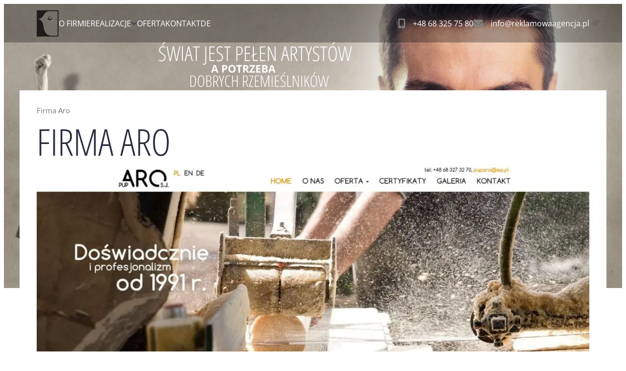

--- FILE ---
content_type: text/html; charset=UTF-8
request_url: https://www.reklamowaagencja.pl/realizacje/strony-internetowe-sklepy-internetowe/firma-aro/
body_size: 10550
content:

<!doctype html>
<html lang="pl-PL">

<head>
  <meta charset="UTF-8">
  <meta name="viewport" content="width=device-width, initial-scale=1">
  <link rel="profile" href="http://gmpg.org/xfn/11">

  <title>Firma Aro &#x2d; Agencja Reklamowa Zielona Góra</title>

<!-- The SEO Framework: stworzone przez Sybre Waaijer -->
<meta name="robots" content="max-snippet:-1,max-image-preview:large,max-video-preview:-1" />
<meta name="description" content="Soczyste&quot; zdjęcia były wdzięcznym kośćcem na kt&oacute;rym została zbudowana strona. W spos&oacute;b przejrzysty i łatwy w nawigacji, tak by merytoryczna konstrukcja nie&#8230;" />
<meta property="og:image" content="https://www.reklamowaagencja.pl/wp-content/uploads/p/6/0/0/600-Firma-Aro-scaled.jpg" />
<meta property="og:image:width" content="1519" />
<meta property="og:image:height" content="2560" />
<meta property="og:image:alt" content="Firma Aro" />
<meta property="og:locale" content="pl_PL" />
<meta property="og:type" content="product" />
<meta property="og:title" content="Firma Aro" />
<meta property="og:description" content="Soczyste&quot; zdjęcia były wdzięcznym kośćcem na kt&oacute;rym została zbudowana strona. W spos&oacute;b przejrzysty i łatwy w nawigacji, tak by merytoryczna konstrukcja nie uległa osłabieniu zbędnym przekazem&#8230;" />
<meta property="og:url" content="https://www.reklamowaagencja.pl/realizacje/strony-internetowe-sklepy-internetowe/firma-aro/" />
<meta property="og:site_name" content="Agencja Reklamowa Zielona Góra" />
<meta name="twitter:card" content="summary_large_image" />
<meta name="twitter:title" content="Firma Aro" />
<meta name="twitter:description" content="Soczyste&quot; zdjęcia były wdzięcznym kośćcem na kt&oacute;rym została zbudowana strona. W spos&oacute;b przejrzysty i łatwy w nawigacji, tak by merytoryczna konstrukcja nie uległa osłabieniu zbędnym przekazem&#8230;" />
<meta name="twitter:image" content="https://www.reklamowaagencja.pl/wp-content/uploads/p/6/0/0/600-Firma-Aro-scaled.jpg" />
<meta name="twitter:image:alt" content="Firma Aro" />
<link rel="canonical" href="https://www.reklamowaagencja.pl/realizacje/strony-internetowe-sklepy-internetowe/firma-aro/" />
<!-- / The SEO Framework: stworzone przez Sybre Waaijer | 5.88ms meta | 22.69ms boot -->

<link rel='dns-prefetch' href='//www.googletagmanager.com' />
<link rel="alternate" type="application/rss+xml" title="Agencja Reklamowa Zielona Góra &raquo; Kanał z wpisami" href="https://www.reklamowaagencja.pl/feed/" />
<link rel="alternate" type="application/rss+xml" title="Agencja Reklamowa Zielona Góra &raquo; Kanał z komentarzami" href="https://www.reklamowaagencja.pl/comments/feed/" />
<link rel="alternate" title="oEmbed (JSON)" type="application/json+oembed" href="https://www.reklamowaagencja.pl/wp-json/oembed/1.0/embed?url=https%3A%2F%2Fwww.reklamowaagencja.pl%2Frealizacje%2Fstrony-internetowe-sklepy-internetowe%2Ffirma-aro%2F" />
<link rel="alternate" title="oEmbed (XML)" type="text/xml+oembed" href="https://www.reklamowaagencja.pl/wp-json/oembed/1.0/embed?url=https%3A%2F%2Fwww.reklamowaagencja.pl%2Frealizacje%2Fstrony-internetowe-sklepy-internetowe%2Ffirma-aro%2F&#038;format=xml" />
<style id='wp-img-auto-sizes-contain-inline-css'>
img:is([sizes=auto i],[sizes^="auto," i]){contain-intrinsic-size:3000px 1500px}
/*# sourceURL=wp-img-auto-sizes-contain-inline-css */
</style>
<style id='wp-block-library-inline-css'>
:root{--wp-block-synced-color:#7a00df;--wp-block-synced-color--rgb:122,0,223;--wp-bound-block-color:var(--wp-block-synced-color);--wp-editor-canvas-background:#ddd;--wp-admin-theme-color:#007cba;--wp-admin-theme-color--rgb:0,124,186;--wp-admin-theme-color-darker-10:#006ba1;--wp-admin-theme-color-darker-10--rgb:0,107,160.5;--wp-admin-theme-color-darker-20:#005a87;--wp-admin-theme-color-darker-20--rgb:0,90,135;--wp-admin-border-width-focus:2px}@media (min-resolution:192dpi){:root{--wp-admin-border-width-focus:1.5px}}.wp-element-button{cursor:pointer}:root .has-very-light-gray-background-color{background-color:#eee}:root .has-very-dark-gray-background-color{background-color:#313131}:root .has-very-light-gray-color{color:#eee}:root .has-very-dark-gray-color{color:#313131}:root .has-vivid-green-cyan-to-vivid-cyan-blue-gradient-background{background:linear-gradient(135deg,#00d084,#0693e3)}:root .has-purple-crush-gradient-background{background:linear-gradient(135deg,#34e2e4,#4721fb 50%,#ab1dfe)}:root .has-hazy-dawn-gradient-background{background:linear-gradient(135deg,#faaca8,#dad0ec)}:root .has-subdued-olive-gradient-background{background:linear-gradient(135deg,#fafae1,#67a671)}:root .has-atomic-cream-gradient-background{background:linear-gradient(135deg,#fdd79a,#004a59)}:root .has-nightshade-gradient-background{background:linear-gradient(135deg,#330968,#31cdcf)}:root .has-midnight-gradient-background{background:linear-gradient(135deg,#020381,#2874fc)}:root{--wp--preset--font-size--normal:16px;--wp--preset--font-size--huge:42px}.has-regular-font-size{font-size:1em}.has-larger-font-size{font-size:2.625em}.has-normal-font-size{font-size:var(--wp--preset--font-size--normal)}.has-huge-font-size{font-size:var(--wp--preset--font-size--huge)}.has-text-align-center{text-align:center}.has-text-align-left{text-align:left}.has-text-align-right{text-align:right}.has-fit-text{white-space:nowrap!important}#end-resizable-editor-section{display:none}.aligncenter{clear:both}.items-justified-left{justify-content:flex-start}.items-justified-center{justify-content:center}.items-justified-right{justify-content:flex-end}.items-justified-space-between{justify-content:space-between}.screen-reader-text{border:0;clip-path:inset(50%);height:1px;margin:-1px;overflow:hidden;padding:0;position:absolute;width:1px;word-wrap:normal!important}.screen-reader-text:focus{background-color:#ddd;clip-path:none;color:#444;display:block;font-size:1em;height:auto;left:5px;line-height:normal;padding:15px 23px 14px;text-decoration:none;top:5px;width:auto;z-index:100000}html :where(.has-border-color){border-style:solid}html :where([style*=border-top-color]){border-top-style:solid}html :where([style*=border-right-color]){border-right-style:solid}html :where([style*=border-bottom-color]){border-bottom-style:solid}html :where([style*=border-left-color]){border-left-style:solid}html :where([style*=border-width]){border-style:solid}html :where([style*=border-top-width]){border-top-style:solid}html :where([style*=border-right-width]){border-right-style:solid}html :where([style*=border-bottom-width]){border-bottom-style:solid}html :where([style*=border-left-width]){border-left-style:solid}html :where(img[class*=wp-image-]){height:auto;max-width:100%}:where(figure){margin:0 0 1em}html :where(.is-position-sticky){--wp-admin--admin-bar--position-offset:var(--wp-admin--admin-bar--height,0px)}@media screen and (max-width:600px){html :where(.is-position-sticky){--wp-admin--admin-bar--position-offset:0px}}

/*# sourceURL=wp-block-library-inline-css */
</style><style id='global-styles-inline-css'>
:root{--wp--preset--aspect-ratio--square: 1;--wp--preset--aspect-ratio--4-3: 4/3;--wp--preset--aspect-ratio--3-4: 3/4;--wp--preset--aspect-ratio--3-2: 3/2;--wp--preset--aspect-ratio--2-3: 2/3;--wp--preset--aspect-ratio--16-9: 16/9;--wp--preset--aspect-ratio--9-16: 9/16;--wp--preset--color--black: #000000;--wp--preset--color--cyan-bluish-gray: #abb8c3;--wp--preset--color--white: #ffffff;--wp--preset--color--pale-pink: #f78da7;--wp--preset--color--vivid-red: #cf2e2e;--wp--preset--color--luminous-vivid-orange: #ff6900;--wp--preset--color--luminous-vivid-amber: #fcb900;--wp--preset--color--light-green-cyan: #7bdcb5;--wp--preset--color--vivid-green-cyan: #00d084;--wp--preset--color--pale-cyan-blue: #8ed1fc;--wp--preset--color--vivid-cyan-blue: #0693e3;--wp--preset--color--vivid-purple: #9b51e0;--wp--preset--gradient--vivid-cyan-blue-to-vivid-purple: linear-gradient(135deg,rgb(6,147,227) 0%,rgb(155,81,224) 100%);--wp--preset--gradient--light-green-cyan-to-vivid-green-cyan: linear-gradient(135deg,rgb(122,220,180) 0%,rgb(0,208,130) 100%);--wp--preset--gradient--luminous-vivid-amber-to-luminous-vivid-orange: linear-gradient(135deg,rgb(252,185,0) 0%,rgb(255,105,0) 100%);--wp--preset--gradient--luminous-vivid-orange-to-vivid-red: linear-gradient(135deg,rgb(255,105,0) 0%,rgb(207,46,46) 100%);--wp--preset--gradient--very-light-gray-to-cyan-bluish-gray: linear-gradient(135deg,rgb(238,238,238) 0%,rgb(169,184,195) 100%);--wp--preset--gradient--cool-to-warm-spectrum: linear-gradient(135deg,rgb(74,234,220) 0%,rgb(151,120,209) 20%,rgb(207,42,186) 40%,rgb(238,44,130) 60%,rgb(251,105,98) 80%,rgb(254,248,76) 100%);--wp--preset--gradient--blush-light-purple: linear-gradient(135deg,rgb(255,206,236) 0%,rgb(152,150,240) 100%);--wp--preset--gradient--blush-bordeaux: linear-gradient(135deg,rgb(254,205,165) 0%,rgb(254,45,45) 50%,rgb(107,0,62) 100%);--wp--preset--gradient--luminous-dusk: linear-gradient(135deg,rgb(255,203,112) 0%,rgb(199,81,192) 50%,rgb(65,88,208) 100%);--wp--preset--gradient--pale-ocean: linear-gradient(135deg,rgb(255,245,203) 0%,rgb(182,227,212) 50%,rgb(51,167,181) 100%);--wp--preset--gradient--electric-grass: linear-gradient(135deg,rgb(202,248,128) 0%,rgb(113,206,126) 100%);--wp--preset--gradient--midnight: linear-gradient(135deg,rgb(2,3,129) 0%,rgb(40,116,252) 100%);--wp--preset--font-size--small: 13px;--wp--preset--font-size--medium: 20px;--wp--preset--font-size--large: 36px;--wp--preset--font-size--x-large: 42px;--wp--preset--spacing--20: 0.44rem;--wp--preset--spacing--30: 0.67rem;--wp--preset--spacing--40: 1rem;--wp--preset--spacing--50: 1.5rem;--wp--preset--spacing--60: 2.25rem;--wp--preset--spacing--70: 3.38rem;--wp--preset--spacing--80: 5.06rem;--wp--preset--shadow--natural: 6px 6px 9px rgba(0, 0, 0, 0.2);--wp--preset--shadow--deep: 12px 12px 50px rgba(0, 0, 0, 0.4);--wp--preset--shadow--sharp: 6px 6px 0px rgba(0, 0, 0, 0.2);--wp--preset--shadow--outlined: 6px 6px 0px -3px rgb(255, 255, 255), 6px 6px rgb(0, 0, 0);--wp--preset--shadow--crisp: 6px 6px 0px rgb(0, 0, 0);}:where(.is-layout-flex){gap: 0.5em;}:where(.is-layout-grid){gap: 0.5em;}body .is-layout-flex{display: flex;}.is-layout-flex{flex-wrap: wrap;align-items: center;}.is-layout-flex > :is(*, div){margin: 0;}body .is-layout-grid{display: grid;}.is-layout-grid > :is(*, div){margin: 0;}:where(.wp-block-columns.is-layout-flex){gap: 2em;}:where(.wp-block-columns.is-layout-grid){gap: 2em;}:where(.wp-block-post-template.is-layout-flex){gap: 1.25em;}:where(.wp-block-post-template.is-layout-grid){gap: 1.25em;}.has-black-color{color: var(--wp--preset--color--black) !important;}.has-cyan-bluish-gray-color{color: var(--wp--preset--color--cyan-bluish-gray) !important;}.has-white-color{color: var(--wp--preset--color--white) !important;}.has-pale-pink-color{color: var(--wp--preset--color--pale-pink) !important;}.has-vivid-red-color{color: var(--wp--preset--color--vivid-red) !important;}.has-luminous-vivid-orange-color{color: var(--wp--preset--color--luminous-vivid-orange) !important;}.has-luminous-vivid-amber-color{color: var(--wp--preset--color--luminous-vivid-amber) !important;}.has-light-green-cyan-color{color: var(--wp--preset--color--light-green-cyan) !important;}.has-vivid-green-cyan-color{color: var(--wp--preset--color--vivid-green-cyan) !important;}.has-pale-cyan-blue-color{color: var(--wp--preset--color--pale-cyan-blue) !important;}.has-vivid-cyan-blue-color{color: var(--wp--preset--color--vivid-cyan-blue) !important;}.has-vivid-purple-color{color: var(--wp--preset--color--vivid-purple) !important;}.has-black-background-color{background-color: var(--wp--preset--color--black) !important;}.has-cyan-bluish-gray-background-color{background-color: var(--wp--preset--color--cyan-bluish-gray) !important;}.has-white-background-color{background-color: var(--wp--preset--color--white) !important;}.has-pale-pink-background-color{background-color: var(--wp--preset--color--pale-pink) !important;}.has-vivid-red-background-color{background-color: var(--wp--preset--color--vivid-red) !important;}.has-luminous-vivid-orange-background-color{background-color: var(--wp--preset--color--luminous-vivid-orange) !important;}.has-luminous-vivid-amber-background-color{background-color: var(--wp--preset--color--luminous-vivid-amber) !important;}.has-light-green-cyan-background-color{background-color: var(--wp--preset--color--light-green-cyan) !important;}.has-vivid-green-cyan-background-color{background-color: var(--wp--preset--color--vivid-green-cyan) !important;}.has-pale-cyan-blue-background-color{background-color: var(--wp--preset--color--pale-cyan-blue) !important;}.has-vivid-cyan-blue-background-color{background-color: var(--wp--preset--color--vivid-cyan-blue) !important;}.has-vivid-purple-background-color{background-color: var(--wp--preset--color--vivid-purple) !important;}.has-black-border-color{border-color: var(--wp--preset--color--black) !important;}.has-cyan-bluish-gray-border-color{border-color: var(--wp--preset--color--cyan-bluish-gray) !important;}.has-white-border-color{border-color: var(--wp--preset--color--white) !important;}.has-pale-pink-border-color{border-color: var(--wp--preset--color--pale-pink) !important;}.has-vivid-red-border-color{border-color: var(--wp--preset--color--vivid-red) !important;}.has-luminous-vivid-orange-border-color{border-color: var(--wp--preset--color--luminous-vivid-orange) !important;}.has-luminous-vivid-amber-border-color{border-color: var(--wp--preset--color--luminous-vivid-amber) !important;}.has-light-green-cyan-border-color{border-color: var(--wp--preset--color--light-green-cyan) !important;}.has-vivid-green-cyan-border-color{border-color: var(--wp--preset--color--vivid-green-cyan) !important;}.has-pale-cyan-blue-border-color{border-color: var(--wp--preset--color--pale-cyan-blue) !important;}.has-vivid-cyan-blue-border-color{border-color: var(--wp--preset--color--vivid-cyan-blue) !important;}.has-vivid-purple-border-color{border-color: var(--wp--preset--color--vivid-purple) !important;}.has-vivid-cyan-blue-to-vivid-purple-gradient-background{background: var(--wp--preset--gradient--vivid-cyan-blue-to-vivid-purple) !important;}.has-light-green-cyan-to-vivid-green-cyan-gradient-background{background: var(--wp--preset--gradient--light-green-cyan-to-vivid-green-cyan) !important;}.has-luminous-vivid-amber-to-luminous-vivid-orange-gradient-background{background: var(--wp--preset--gradient--luminous-vivid-amber-to-luminous-vivid-orange) !important;}.has-luminous-vivid-orange-to-vivid-red-gradient-background{background: var(--wp--preset--gradient--luminous-vivid-orange-to-vivid-red) !important;}.has-very-light-gray-to-cyan-bluish-gray-gradient-background{background: var(--wp--preset--gradient--very-light-gray-to-cyan-bluish-gray) !important;}.has-cool-to-warm-spectrum-gradient-background{background: var(--wp--preset--gradient--cool-to-warm-spectrum) !important;}.has-blush-light-purple-gradient-background{background: var(--wp--preset--gradient--blush-light-purple) !important;}.has-blush-bordeaux-gradient-background{background: var(--wp--preset--gradient--blush-bordeaux) !important;}.has-luminous-dusk-gradient-background{background: var(--wp--preset--gradient--luminous-dusk) !important;}.has-pale-ocean-gradient-background{background: var(--wp--preset--gradient--pale-ocean) !important;}.has-electric-grass-gradient-background{background: var(--wp--preset--gradient--electric-grass) !important;}.has-midnight-gradient-background{background: var(--wp--preset--gradient--midnight) !important;}.has-small-font-size{font-size: var(--wp--preset--font-size--small) !important;}.has-medium-font-size{font-size: var(--wp--preset--font-size--medium) !important;}.has-large-font-size{font-size: var(--wp--preset--font-size--large) !important;}.has-x-large-font-size{font-size: var(--wp--preset--font-size--x-large) !important;}
/*# sourceURL=global-styles-inline-css */
</style>

<style id='classic-theme-styles-inline-css'>
/*! This file is auto-generated */
.wp-block-button__link{color:#fff;background-color:#32373c;border-radius:9999px;box-shadow:none;text-decoration:none;padding:calc(.667em + 2px) calc(1.333em + 2px);font-size:1.125em}.wp-block-file__button{background:#32373c;color:#fff;text-decoration:none}
/*# sourceURL=/wp-includes/css/classic-themes.min.css */
</style>
<link rel='stylesheet' id='editorskit-frontend-css' href='https://www.reklamowaagencja.pl/wp-content/plugins/block-options/build/style.build.css?ver=new' media='all' />
<link rel='stylesheet' id='ggbl_lightbox_css-css' href='https://www.reklamowaagencja.pl/wp-content/plugins/gg-lightbox/ggbl-lightbox.css?ver=1' media='all' />
<link rel='stylesheet' id='woocommerce-layout-css' href='https://www.reklamowaagencja.pl/wp-content/plugins/woocommerce/assets/css/woocommerce-layout.css?ver=7.9.0' media='all' />
<link rel='stylesheet' id='woocommerce-smallscreen-css' href='https://www.reklamowaagencja.pl/wp-content/plugins/woocommerce/assets/css/woocommerce-smallscreen.css?ver=7.9.0' media='only screen and (max-width: 768px)' />
<link rel='stylesheet' id='woocommerce-general-css' href='https://www.reklamowaagencja.pl/wp-content/plugins/woocommerce/assets/css/woocommerce.css?ver=7.9.0' media='all' />
<style id='woocommerce-inline-inline-css'>
.woocommerce form .form-row .required { visibility: visible; }
/*# sourceURL=woocommerce-inline-inline-css */
</style>
<link rel='stylesheet' id='styles-css' href='https://www.reklamowaagencja.pl/wp-content/themes/air-dogo/css/prod/global.css?ver=1694529538' media='all' />
<link rel='stylesheet' id='child-theme-css' href='https://www.reklamowaagencja.pl/wp-content/themes/air-dogo/style.css?ver=100' media='all' />
<style id='kadence-blocks-global-variables-inline-css'>
:root {--global-kb-font-size-sm:clamp(0.8rem, 0.73rem + 0.217vw, 0.9rem);--global-kb-font-size-md:clamp(1.1rem, 0.995rem + 0.326vw, 1.25rem);--global-kb-font-size-lg:clamp(1.75rem, 1.576rem + 0.543vw, 2rem);--global-kb-font-size-xl:clamp(2.25rem, 1.728rem + 1.63vw, 3rem);--global-kb-font-size-xxl:clamp(2.5rem, 1.456rem + 3.26vw, 4rem);--global-kb-font-size-xxxl:clamp(2.75rem, 0.489rem + 7.065vw, 6rem);}:root {--global-palette1: #3182CE;--global-palette2: #2B6CB0;--global-palette3: #1A202C;--global-palette4: #2D3748;--global-palette5: #4A5568;--global-palette6: #718096;--global-palette7: #EDF2F7;--global-palette8: #F7FAFC;--global-palette9: #ffffff;}
/*# sourceURL=kadence-blocks-global-variables-inline-css */
</style>
<link rel='stylesheet' id='custom-layouts-styles-css' href='https://www.reklamowaagencja.pl/wp-content/uploads/custom-layouts/style.css?ver=62' media='all' />
<script id="air_dogo_legacy-js-before">
var supportsES6 = (function () {
  try {
    new Function("(a = 0) => a");
    return true;
  } catch (err) {
    return false;
  }
  }());
  var legacyScript ="https://www.reklamowaagencja.pl/wp-content/themes/air-dogo/js/prod/legacy.js";
  if (!supportsES6) {
    var script = document.createElement("script");
    script.src = legacyScript;
    document.head.appendChild(script);
  }
//# sourceURL=air_dogo_legacy-js-before
</script>

<!-- Fragment znacznika Google (gtag.js) dodany przez Site Kit -->
<!-- Fragment Google Analytics dodany przez Site Kit -->
<script src="https://www.googletagmanager.com/gtag/js?id=GT-MQPB5XT" id="google_gtagjs-js" async></script>
<script id="google_gtagjs-js-after">
window.dataLayer = window.dataLayer || [];function gtag(){dataLayer.push(arguments);}
gtag("set","linker",{"domains":["www.reklamowaagencja.pl"]});
gtag("js", new Date());
gtag("set", "developer_id.dZTNiMT", true);
gtag("config", "GT-MQPB5XT");
//# sourceURL=google_gtagjs-js-after
</script>
<link rel="https://api.w.org/" href="https://www.reklamowaagencja.pl/wp-json/" /><link rel="alternate" title="JSON" type="application/json" href="https://www.reklamowaagencja.pl/wp-json/wp/v2/product/8333" /><link rel="EditURI" type="application/rsd+xml" title="RSD" href="https://www.reklamowaagencja.pl/xmlrpc.php?rsd" />
<meta name="generator" content="Site Kit by Google 1.170.0" />	<noscript><style>.woocommerce-product-gallery{ opacity: 1 !important; }</style></noscript>
	
<!-- Fragment Menedżera znaczników Google dodany przez Site Kit -->
<script>
			( function( w, d, s, l, i ) {
				w[l] = w[l] || [];
				w[l].push( {'gtm.start': new Date().getTime(), event: 'gtm.js'} );
				var f = d.getElementsByTagName( s )[0],
					j = d.createElement( s ), dl = l != 'dataLayer' ? '&l=' + l : '';
				j.async = true;
				j.src = 'https://www.googletagmanager.com/gtm.js?id=' + i + dl;
				f.parentNode.insertBefore( j, f );
			} )( window, document, 'script', 'dataLayer', 'GTM-WVHDQ4J' );
			
</script>

<!-- Zakończ fragment Menedżera znaczników Google dodany przez Site Kit -->
<link rel="icon" href="https://www.reklamowaagencja.pl/wp-content/uploads/favicon.png" sizes="32x32" />
<link rel="icon" href="https://www.reklamowaagencja.pl/wp-content/uploads/favicon.png" sizes="192x192" />
<link rel="apple-touch-icon" href="https://www.reklamowaagencja.pl/wp-content/uploads/favicon.png" />
<meta name="msapplication-TileImage" content="https://www.reklamowaagencja.pl/wp-content/uploads/favicon.png" />
</head>

<body class="wp-singular product-template-default single single-product postid-8333 wp-theme-air-dogo no-js theme-air-dogo woocommerce woocommerce-page woocommerce-no-js">
  <a class="skip-link screen-reader-text js-trigger" href="#content">Skip to content</a>

  		<!-- Fragment Menedżera znaczników Google (noscript) dodany przez Site Kit -->
		<noscript>
			<iframe src="https://www.googletagmanager.com/ns.html?id=GTM-WVHDQ4J" height="0" width="0" style="display:none;visibility:hidden"></iframe>
		</noscript>
		<!-- Zakończ fragment Menedżera znaczników Google (noscript) dodany przez Site Kit -->
		  <div id="page" class="site">

    <div class="nav-container">
      <header class="site-header">

        
<div class="site-branding">

  <p class="site-title">
    <a href="https://www.reklamowaagencja.pl/" rel="home">
      <span class="screen-reader-text">Agencja Reklamowa Zielona Góra</span>
      <img class="logo in-footer" src="https://www.reklamowaagencja.pl/wp-content/themes/air-dogo/img/logo.png" alt="Agencja Reklamowa Zielona Góra" width="45" height="54">    </a>
  </p>

  
</div>
        
<div class="main-navigation-wrapper" id="main-navigation-wrapper">

  <!-- NB! Accessibility: Add/remove has-visible-label class for button if you want to enable/disable visible "Show menu/Hide menu" label for seeing users -->
  <button aria-controls="nav" id="nav-toggle" class="nav-toggle hamburger -has-visible-label" type="button" aria-label="Open main menu">
    <span class="hamburger-box">
      <span class="hamburger-inner"></span>
    </span>
    <span id="nav-toggle-label" class="nav-toggle-label">Open main menu</span>
  </button>

  <nav id="nav" class="nav-primary nav-menu" aria-label="Main navigation">

    <ul id="main-menu" class="menu-items" itemscope itemtype="http://www.schema.org/SiteNavigationElement"><li id="menu-item-9" class="menu-item menu-item-type-post_type menu-item-object-page air-dogo-menu-item menu-item-9 nav-item"><a itemprop="url" href="https://www.reklamowaagencja.pl/o-firmie-zielona-gora-nowa-sol/" class="nav-link"><span itemprop="name">O firmie</span></a></li>
<li id="menu-item-245" class="menu-item menu-item-type-post_type_archive menu-item-object-implementation menu-item-has-children dropdown air-dogo-menu-item menu-item-245 nav-item"><a aria-haspopup="true" class="dropdown nav-link" id="menu-item-dropdown-245"><span itemprop="name">Realizacje</span></a><button class="dropdown-toggle" aria-expanded="false" aria-label="Open child menu"><svg xmlns="http://www.w3.org/2000/svg" width="12" height="7" viewBox="0 0 12 7"><path fill-rule="evenodd" stroke="currentColor" stroke-linecap="round" stroke-linejoin="round" stroke-width="1.5" d="M1.385 1.417L6 5.583m4.615-4.166L6 5.583"/></svg>
</button>
<ul class="sub-menu" aria-labelledby="menu-item-dropdown-245">
	<li id="menu-item-257" class="menu-item menu-item-type-post_type menu-item-object-implementation air-dogo-menu-item menu-item-257 nav-item"><a itemprop="url" href="https://www.reklamowaagencja.pl/realizacje/projektowanie-logo-zielona-gora/" class="dropdown-item"><span itemprop="name">Projektowanie logo</span></a></li>
	<li id="menu-item-293" class="menu-item menu-item-type-post_type menu-item-object-implementation air-dogo-menu-item menu-item-293 nav-item"><a itemprop="url" href="https://www.reklamowaagencja.pl/realizacje/strony-internetowe-sklepy-internetowe/" class="dropdown-item"><span itemprop="name">Strony internetowe sklepy internetowe</span></a></li>
	<li id="menu-item-10657" class="menu-item menu-item-type-custom menu-item-object-custom air-dogo-menu-item menu-item-10657 nav-item"><a itemprop="url" href="https://www.reklamowaagencja.pl/realizacje/wydruki-3d/" class="dropdown-item"><span itemprop="name">Wydruki 3d</span></a></li>
	<li id="menu-item-295" class="menu-item menu-item-type-post_type menu-item-object-implementation air-dogo-menu-item menu-item-295 nav-item"><a itemprop="url" href="https://www.reklamowaagencja.pl/realizacje/zdjecia-reklamowe/" class="dropdown-item"><span itemprop="name">Zdjęcia reklamowe</span></a></li>
	<li id="menu-item-294" class="menu-item menu-item-type-post_type menu-item-object-implementation air-dogo-menu-item menu-item-294 nav-item"><a itemprop="url" href="https://www.reklamowaagencja.pl/realizacje/ulotki-reklamowe/" class="dropdown-item"><span itemprop="name">Ulotki reklamowe</span></a></li>
	<li id="menu-item-297" class="menu-item menu-item-type-post_type menu-item-object-implementation air-dogo-menu-item menu-item-297 nav-item"><a itemprop="url" href="https://www.reklamowaagencja.pl/realizacje/filmy-spoty-reklamowe/" class="dropdown-item"><span itemprop="name">Filmy, spoty reklamowe</span></a></li>
	<li id="menu-item-296" class="menu-item menu-item-type-post_type menu-item-object-implementation air-dogo-menu-item menu-item-296 nav-item"><a itemprop="url" href="https://www.reklamowaagencja.pl/realizacje/banery-szyldy-billboardy-reklama-zewnetrzna/" class="dropdown-item"><span itemprop="name">Banery, szyldy, billboardy, reklama zewnętrzna</span></a></li>
	<li id="menu-item-299" class="menu-item menu-item-type-post_type menu-item-object-implementation air-dogo-menu-item menu-item-299 nav-item"><a itemprop="url" href="https://www.reklamowaagencja.pl/realizacje/wizytowki-firmowe/" class="dropdown-item"><span itemprop="name">Wizytówki firmowe</span></a></li>
	<li id="menu-item-298" class="menu-item menu-item-type-post_type menu-item-object-implementation air-dogo-menu-item menu-item-298 nav-item"><a itemprop="url" href="https://www.reklamowaagencja.pl/realizacje/teczki-ofertowe/" class="dropdown-item"><span itemprop="name">Teczki ofertowe</span></a></li>
	<li id="menu-item-302" class="menu-item menu-item-type-post_type menu-item-object-implementation air-dogo-menu-item menu-item-302 nav-item"><a itemprop="url" href="https://www.reklamowaagencja.pl/realizacje/rysunki-satyryczne/" class="dropdown-item"><span itemprop="name">Rysunki satyryczne</span></a></li>
	<li id="menu-item-301" class="menu-item menu-item-type-post_type menu-item-object-implementation air-dogo-menu-item menu-item-301 nav-item"><a itemprop="url" href="https://www.reklamowaagencja.pl/realizacje/foldery-broszury-katalogi/" class="dropdown-item"><span itemprop="name">Foldery, broszury, katalogi</span></a></li>
	<li id="menu-item-300" class="menu-item menu-item-type-post_type menu-item-object-implementation air-dogo-menu-item menu-item-300 nav-item"><a itemprop="url" href="https://www.reklamowaagencja.pl/realizacje/tworzenie-memow-na-zlecenie/" class="dropdown-item"><span itemprop="name">Memy reklamowe</span></a></li>
</ul>
</li>
<li id="menu-item-9898" class="menu-item menu-item-type-post_type menu-item-object-page air-dogo-menu-item menu-item-9898 nav-item"><a itemprop="url" href="https://www.reklamowaagencja.pl/oferta-reklamowa-ulotki-foldery-strony-www/" class="nav-link"><span itemprop="name">Oferta</span></a></li>
<li id="menu-item-144" class="menu-item menu-item-type-post_type menu-item-object-page air-dogo-menu-item menu-item-144 nav-item"><a itemprop="url" href="https://www.reklamowaagencja.pl/kontakt-agencja-reklamowa-zielona-gora/" class="nav-link"><span itemprop="name">Kontakt</span></a></li>
<li id="menu-item-154" class="menu-item menu-item-type-post_type menu-item-object-page air-dogo-menu-item menu-item-154 nav-item"><a itemprop="url" href="https://www.reklamowaagencja.pl/werbeagentur-internetagentur-polen-html/" class="nav-link"><span itemprop="name">DE</span></a></li>
</ul>
  </nav><!-- #nav -->
</div>
        <div class="site-contact in-header" id="header-contact">
            <a class="contact-link is-telephone" href="tel:+48683257580"><img class="img" src="https://www.reklamowaagencja.pl/wp-content/themes/air-dogo/svg/mobile-screen-button-solid.svg"><span class="label">+48 68 325 75 80</span></a>
                <a class="contact-link is-email" href="mailto:info@reklamowaagencja.pl"><img class="img" src="https://www.reklamowaagencja.pl/wp-content/themes/air-dogo/svg/envelope-solid.svg"><span class="label">info@reklamowaagencja.pl</span></a>
    </div>


    

      </header>
    </div><!-- .nav-container -->

    <div class="site-content">

<main class="site-main">

  <section class="block block-single">
    <article class="article-content">

      <div class="container">
                <div class="woocommerce">			<div class="single-product" data-product-page-preselected-id="0">
				<div class="woocommerce-notices-wrapper"></div><div id="product-8333" class="product type-product post-8333 status-publish first instock product_cat-strony-internetowe-zielona-gora product_cat-strony-internetowe-sklepy-internetowe has-post-thumbnail shipping-taxable product-type-simple">

	<nav class="woocommerce-breadcrumb">Firma Aro</nav><h1 class="product_title entry-title">Firma Aro</h1><div class="woocommerce-product-gallery woocommerce-product-gallery--with-images woocommerce-product-gallery--columns-4 images" data-columns="4" style="opacity: 0; transition: opacity .25s ease-in-out;">
	<div class="woocommerce-product-gallery__wrapper">
		<div data-thumb="https://www.reklamowaagencja.pl/wp-content/uploads/p/6/0/0/600-Firma-Aro-scaled-100x100.jpg" data-thumb-alt="Firma Aro" class="woocommerce-product-gallery__image"><a href="javascript:void(0);"><img fetchpriority="high" decoding="async" width="1130" height="1905" src="https://www.reklamowaagencja.pl/wp-content/uploads/p/6/0/0/600-Firma-Aro-1215x2048.jpg" class="wp-post-image" alt="Firma Aro" title="Firma Aro" data-caption="" data-src="https://www.reklamowaagencja.pl/wp-content/uploads/p/6/0/0/600-Firma-Aro-scaled.jpg" data-large_image="https://www.reklamowaagencja.pl/wp-content/uploads/p/6/0/0/600-Firma-Aro-scaled.jpg" data-large_image_width="1519" data-large_image_height="2560" srcset="https://www.reklamowaagencja.pl/wp-content/uploads/p/6/0/0/600-Firma-Aro-1215x2048.jpg 1215w, https://www.reklamowaagencja.pl/wp-content/uploads/p/6/0/0/600-Firma-Aro-scaled-300x506.jpg 300w, https://www.reklamowaagencja.pl/wp-content/uploads/p/6/0/0/600-Firma-Aro-scaled-800x1348.jpg 800w, https://www.reklamowaagencja.pl/wp-content/uploads/p/6/0/0/600-Firma-Aro-178x300.jpg 178w, https://www.reklamowaagencja.pl/wp-content/uploads/p/6/0/0/600-Firma-Aro-607x1024.jpg 607w, https://www.reklamowaagencja.pl/wp-content/uploads/p/6/0/0/600-Firma-Aro-768x1295.jpg 768w, https://www.reklamowaagencja.pl/wp-content/uploads/p/6/0/0/600-Firma-Aro-911x1536.jpg 911w, https://www.reklamowaagencja.pl/wp-content/uploads/p/6/0/0/600-Firma-Aro-12x20.jpg 12w, https://www.reklamowaagencja.pl/wp-content/uploads/p/6/0/0/600-Firma-Aro-scaled.jpg 1519w" sizes="(max-width: 1130px) 100vw, 1130px" /></a></div>	</div>
</div>

	<div class="summary entry-summary">
					<style>
				.single_add_to_cart_button {
					display: none !important;
				}
			</style>
		

<p>&#8220;Soczyste&#8221; zdjęcia były wdzięcznym kośćcem na którym została zbudowana strona. W sposób przejrzysty i łatwy w nawigacji, tak by merytoryczna konstrukcja nie uległa osłabieniu zbędnym przekazem kolorystycznym.</p>
	</div>

	
	<section class="related products">

					<h2>Related products</h2>
				
		<ul class="products columns-4">

			
					<li class="product type-product post-7659 status-publish first instock product_cat-strony-internetowe-zielona-gora product_cat-strony-internetowe-sklepy-internetowe has-post-thumbnail shipping-taxable product-type-simple">
	<a href="https://www.reklamowaagencja.pl/realizacje/strony-internetowe-sklepy-internetowe/meter/" class="woocommerce-LoopProduct-link woocommerce-loop-product__link"><img decoding="async" width="300" height="211" src="https://www.reklamowaagencja.pl/wp-content/uploads/p/2/6/6/266-Meter-300x211.jpg" class="attachment-woocommerce_thumbnail size-woocommerce_thumbnail" alt="Meter" srcset="https://www.reklamowaagencja.pl/wp-content/uploads/p/2/6/6/266-Meter-300x211.jpg 300w, https://www.reklamowaagencja.pl/wp-content/uploads/p/2/6/6/266-Meter-800x563.jpg 800w, https://www.reklamowaagencja.pl/wp-content/uploads/p/2/6/6/266-Meter-1024x721.jpg 1024w, https://www.reklamowaagencja.pl/wp-content/uploads/p/2/6/6/266-Meter-768x541.jpg 768w, https://www.reklamowaagencja.pl/wp-content/uploads/p/2/6/6/266-Meter-20x14.jpg 20w, https://www.reklamowaagencja.pl/wp-content/uploads/p/2/6/6/266-Meter.jpg 1256w" sizes="(max-width: 300px) 100vw, 300px" /><h2 class="woocommerce-loop-product__title">Meter</h2>
</a></li>

			
					<li class="product type-product post-7675 status-publish instock product_cat-sklepy-i-katalogi-internetowe product_cat-strony-internetowe-zielona-gora product_cat-strony-internetowe-sklepy-internetowe has-post-thumbnail shipping-taxable product-type-simple">
	<a href="https://www.reklamowaagencja.pl/realizacje/strony-internetowe-sklepy-internetowe/athleticsport/" class="woocommerce-LoopProduct-link woocommerce-loop-product__link"><img decoding="async" width="300" height="361" src="https://www.reklamowaagencja.pl/wp-content/uploads/p/2/7/4/274-Athleticsport-300x361.jpg" class="attachment-woocommerce_thumbnail size-woocommerce_thumbnail" alt="Athleticsport" srcset="https://www.reklamowaagencja.pl/wp-content/uploads/p/2/7/4/274-Athleticsport-300x361.jpg 300w, https://www.reklamowaagencja.pl/wp-content/uploads/p/2/7/4/274-Athleticsport-800x962.jpg 800w, https://www.reklamowaagencja.pl/wp-content/uploads/p/2/7/4/274-Athleticsport-249x300.jpg 249w, https://www.reklamowaagencja.pl/wp-content/uploads/p/2/7/4/274-Athleticsport-851x1024.jpg 851w, https://www.reklamowaagencja.pl/wp-content/uploads/p/2/7/4/274-Athleticsport-768x924.jpg 768w, https://www.reklamowaagencja.pl/wp-content/uploads/p/2/7/4/274-Athleticsport-17x20.jpg 17w, https://www.reklamowaagencja.pl/wp-content/uploads/p/2/7/4/274-Athleticsport.jpg 1100w" sizes="(max-width: 300px) 100vw, 300px" /><h2 class="woocommerce-loop-product__title">Athleticsport</h2>
</a></li>

			
					<li class="product type-product post-7687 status-publish instock product_cat-strony-internetowe-zielona-gora product_cat-strony-internetowe-sklepy-internetowe has-post-thumbnail shipping-taxable product-type-simple">
	<a href="https://www.reklamowaagencja.pl/realizacje/strony-internetowe-sklepy-internetowe/fok-art/" class="woocommerce-LoopProduct-link woocommerce-loop-product__link"><img loading="lazy" decoding="async" width="300" height="204" src="https://www.reklamowaagencja.pl/wp-content/uploads/p/2/8/0/280-Fok-art-300x204.jpg" class="attachment-woocommerce_thumbnail size-woocommerce_thumbnail" alt="Fok-art" srcset="https://www.reklamowaagencja.pl/wp-content/uploads/p/2/8/0/280-Fok-art-300x204.jpg 300w, https://www.reklamowaagencja.pl/wp-content/uploads/p/2/8/0/280-Fok-art-800x543.jpg 800w, https://www.reklamowaagencja.pl/wp-content/uploads/p/2/8/0/280-Fok-art-1024x695.jpg 1024w, https://www.reklamowaagencja.pl/wp-content/uploads/p/2/8/0/280-Fok-art-768x521.jpg 768w, https://www.reklamowaagencja.pl/wp-content/uploads/p/2/8/0/280-Fok-art-20x14.jpg 20w, https://www.reklamowaagencja.pl/wp-content/uploads/p/2/8/0/280-Fok-art.jpg 1251w" sizes="auto, (max-width: 300px) 100vw, 300px" /><h2 class="woocommerce-loop-product__title">Fok-art</h2>
</a></li>

			
					<li class="product type-product post-7717 status-publish last instock product_cat-strony-internetowe-zielona-gora product_cat-strony-internetowe-sklepy-internetowe has-post-thumbnail shipping-taxable product-type-simple">
	<a href="https://www.reklamowaagencja.pl/realizacje/strony-internetowe-sklepy-internetowe/stomatolog-ferencz/" class="woocommerce-LoopProduct-link woocommerce-loop-product__link"><img loading="lazy" decoding="async" width="300" height="173" src="https://www.reklamowaagencja.pl/wp-content/uploads/p/2/9/5/295-Stomatolog-Ferencz-300x173.jpg" class="attachment-woocommerce_thumbnail size-woocommerce_thumbnail" alt="Stomatolog Ferencz" srcset="https://www.reklamowaagencja.pl/wp-content/uploads/p/2/9/5/295-Stomatolog-Ferencz-300x173.jpg 300w, https://www.reklamowaagencja.pl/wp-content/uploads/p/2/9/5/295-Stomatolog-Ferencz-800x463.jpg 800w, https://www.reklamowaagencja.pl/wp-content/uploads/p/2/9/5/295-Stomatolog-Ferencz-1024x592.jpg 1024w, https://www.reklamowaagencja.pl/wp-content/uploads/p/2/9/5/295-Stomatolog-Ferencz-768x444.jpg 768w, https://www.reklamowaagencja.pl/wp-content/uploads/p/2/9/5/295-Stomatolog-Ferencz-20x12.jpg 20w, https://www.reklamowaagencja.pl/wp-content/uploads/p/2/9/5/295-Stomatolog-Ferencz.jpg 1055w" sizes="auto, (max-width: 300px) 100vw, 300px" /><h2 class="woocommerce-loop-product__title">Stomatolog Ferencz</h2>
</a></li>

			
		</ul>

	</section>
	</div>

			</div>
			</div>
        
	<nav class="navigation post-navigation" aria-label="Wpisy">
		<h2 class="screen-reader-text">Nawigacja wpisu</h2>
		<div class="nav-links"><div class="nav-previous"><a href="https://www.reklamowaagencja.pl/realizacje/strony-internetowe-sklepy-internetowe/gabinet-medycyny-estetycznej/" rel="prev">Gabinet medycyny estetycznej</a></div><div class="nav-next"><a href="https://www.reklamowaagencja.pl/realizacje/strony-internetowe-sklepy-internetowe/transport-spedycja-grabowski/" rel="next">Transport Spedycja Grabowski</a></div></div>
	</nav>      </div>

    </article>
  </section>

</main>


</div><!-- #content -->

<footer id="colophon" class="site-footer">

  <div class="site-footer-wrapper cols">

    <div class="footer-address col">
    <address>
        <div class="logo-wrapper in-footer"><img class="logo in-footer" src="https://www.reklamowaagencja.pl/wp-content/themes/air-dogo/img/logo.png" alt="Agencja Reklamowa Zielona Góra" width="45" height="54"></div>
        <div class="address-body">
            <div class="address-name">Art -Design</div>
            <div class="address-street">Jędrzychowska 13</div>
            <div class="address-code-location">
                <span class="address-postal-code">65-012</span>
                <span class="address-location">Zielona Góra</span>
            </div>
        </div>
    </address>

    <div class="contact-links in-footer">
                    <a class="contact-link is-telephone" href="tel:+48609424445"><span class="label">+48 609 42 44 45</span></a>
                    <a class="contact-link is-telephone" href="tel:+48683257580"><span class="label">+48 68 325 75 80</span></a>
            </div>
    
    <div class="contact-links in-footer">
                    <a class="contact-link is-email" href="mailto:info@reklamowaagencja.pl"><span class="label">info@reklamowaagencja.pl</span></a>
            </div>
</div>    
<div class="footer-menu col">
    <nav id="nav-footer" class="nav-footer nav-menu" aria-label="Main navigation">

    <ul id="main-menu-footer" class="menu-items" itemscope itemtype="http://www.schema.org/SiteNavigationElement"><li id="menu-item-198" class="menu-item menu-item-type-post_type menu-item-object-page air-dogo-menu-item menu-item-198 nav-item"><a itemprop="url" href="https://www.reklamowaagencja.pl/o-firmie-zielona-gora-nowa-sol/" class="nav-link"><span itemprop="name">O firmie</span></a></li>
<li id="menu-item-9920" class="menu-item menu-item-type-post_type menu-item-object-implementation air-dogo-menu-item menu-item-9920 nav-item"><a itemprop="url" href="https://www.reklamowaagencja.pl/realizacje/strony-internetowe-sklepy-internetowe/" class="nav-link"><span itemprop="name">Realizacje</span></a></li>
<li id="menu-item-9899" class="menu-item menu-item-type-post_type menu-item-object-page air-dogo-menu-item menu-item-9899 nav-item"><a itemprop="url" href="https://www.reklamowaagencja.pl/oferta-reklamowa-ulotki-foldery-strony-www/" class="nav-link"><span itemprop="name">Oferta</span></a></li>
<li id="menu-item-196" class="menu-item menu-item-type-post_type menu-item-object-page air-dogo-menu-item menu-item-196 nav-item"><a itemprop="url" href="https://www.reklamowaagencja.pl/subwencje/" class="nav-link"><span itemprop="name">Subwencja</span></a></li>
<li id="menu-item-212" class="menu-item menu-item-type-post_type menu-item-object-page air-dogo-menu-item menu-item-212 nav-item"><a itemprop="url" href="https://www.reklamowaagencja.pl/blog/" class="nav-link"><span itemprop="name">Blog</span></a></li>
<li id="menu-item-197" class="menu-item menu-item-type-post_type menu-item-object-page air-dogo-menu-item menu-item-197 nav-item"><a itemprop="url" href="https://www.reklamowaagencja.pl/kontakt-agencja-reklamowa-zielona-gora/" class="nav-link"><span itemprop="name">Kontakt</span></a></li>
</ul>
    </nav><!-- #nav -->
</div>    
<div class="footer-implementations col">
    <nav id="nav-footer-implementations" class="nav-footer nav-menu" aria-label="">

    <ul id="main-menu-footer" class="menu-items" itemscope itemtype="http://www.schema.org/SiteNavigationElement"><li id="menu-item-319" class="menu-item menu-item-type-post_type menu-item-object-implementation air-dogo-menu-item menu-item-319 nav-item"><a itemprop="url" href="https://www.reklamowaagencja.pl/realizacje/projektowanie-logo-zielona-gora/" class="nav-link"><span itemprop="name">Projektowanie logo</span></a></li>
<li id="menu-item-318" class="menu-item menu-item-type-post_type menu-item-object-implementation air-dogo-menu-item menu-item-318 nav-item"><a itemprop="url" href="https://www.reklamowaagencja.pl/realizacje/strony-internetowe-sklepy-internetowe/" class="nav-link"><span itemprop="name">Strony internetowe sklepy internetowe</span></a></li>
<li id="menu-item-317" class="menu-item menu-item-type-post_type menu-item-object-implementation air-dogo-menu-item menu-item-317 nav-item"><a itemprop="url" href="https://www.reklamowaagencja.pl/realizacje/zdjecia-reklamowe/" class="nav-link"><span itemprop="name">Zdjęcia reklamowe</span></a></li>
<li id="menu-item-316" class="menu-item menu-item-type-post_type menu-item-object-implementation air-dogo-menu-item menu-item-316 nav-item"><a itemprop="url" href="https://www.reklamowaagencja.pl/realizacje/ulotki-reklamowe/" class="nav-link"><span itemprop="name">Ulotki reklamowe</span></a></li>
<li id="menu-item-315" class="menu-item menu-item-type-post_type menu-item-object-implementation air-dogo-menu-item menu-item-315 nav-item"><a itemprop="url" href="https://www.reklamowaagencja.pl/realizacje/filmy-spoty-reklamowe/" class="nav-link"><span itemprop="name">Filmy, spoty reklamowe</span></a></li>
<li id="menu-item-314" class="menu-item menu-item-type-post_type menu-item-object-implementation air-dogo-menu-item menu-item-314 nav-item"><a itemprop="url" href="https://www.reklamowaagencja.pl/realizacje/banery-szyldy-billboardy-reklama-zewnetrzna/" class="nav-link"><span itemprop="name">Banery, szyldy, billboardy, reklama zewnętrzna</span></a></li>
<li id="menu-item-313" class="menu-item menu-item-type-post_type menu-item-object-implementation air-dogo-menu-item menu-item-313 nav-item"><a itemprop="url" href="https://www.reklamowaagencja.pl/realizacje/wizytowki-firmowe/" class="nav-link"><span itemprop="name">Wizytówki firmowe</span></a></li>
<li id="menu-item-312" class="menu-item menu-item-type-post_type menu-item-object-implementation air-dogo-menu-item menu-item-312 nav-item"><a itemprop="url" href="https://www.reklamowaagencja.pl/realizacje/teczki-ofertowe/" class="nav-link"><span itemprop="name">Teczki ofertowe</span></a></li>
<li id="menu-item-311" class="menu-item menu-item-type-post_type menu-item-object-implementation air-dogo-menu-item menu-item-311 nav-item"><a itemprop="url" href="https://www.reklamowaagencja.pl/realizacje/rysunki-satyryczne/" class="nav-link"><span itemprop="name">Rysunki satyryczne</span></a></li>
<li id="menu-item-310" class="menu-item menu-item-type-post_type menu-item-object-implementation air-dogo-menu-item menu-item-310 nav-item"><a itemprop="url" href="https://www.reklamowaagencja.pl/realizacje/foldery-broszury-katalogi/" class="nav-link"><span itemprop="name">Foldery, broszury, katalogi</span></a></li>
<li id="menu-item-309" class="menu-item menu-item-type-post_type menu-item-object-implementation air-dogo-menu-item menu-item-309 nav-item"><a itemprop="url" href="https://www.reklamowaagencja.pl/realizacje/tworzenie-memow-na-zlecenie/" class="nav-link"><span itemprop="name">Memy reklamowe</span></a></li>
</ul>
    </nav><!-- #nav -->
</div>
    
<div class="footer-links col">
    <nav id="nav-footer-links" class="nav-footer nav-menu" aria-label="">

    
    </nav><!-- #nav -->
</div>
  </div>

  <!-- Default footer content that you can safely remove from here... -->
    <!-- ...up until here -->

</footer><!-- #colophon -->

</div><!-- #page -->

<script type="speculationrules">
{"prefetch":[{"source":"document","where":{"and":[{"href_matches":"/*"},{"not":{"href_matches":["/wp-*.php","/wp-admin/*","/wp-content/uploads/*","/wp-content/*","/wp-content/plugins/*","/wp-content/themes/air-dogo/*","/*\\?(.+)"]}},{"not":{"selector_matches":"a[rel~=\"nofollow\"]"}},{"not":{"selector_matches":".no-prefetch, .no-prefetch a"}}]},"eagerness":"conservative"}]}
</script>
<script type="application/ld+json">{"@context":"https:\/\/schema.org\/","@graph":[{"@context":"https:\/\/schema.org\/","@type":"BreadcrumbList","itemListElement":[{"@type":"ListItem","position":1,"item":{"name":"Firma Aro","@id":"https:\/\/www.reklamowaagencja.pl\/realizacje\/strony-internetowe-sklepy-internetowe\/firma-aro\/"}}]},{"@context":"https:\/\/schema.org\/","@type":"Product","@id":"https:\/\/www.reklamowaagencja.pl\/realizacje\/strony-internetowe-sklepy-internetowe\/firma-aro\/#product","name":"Firma Aro","url":"https:\/\/www.reklamowaagencja.pl\/realizacje\/strony-internetowe-sklepy-internetowe\/firma-aro\/","description":"\"Soczyste\" zdj\u0119cia by\u0142y wdzi\u0119cznym ko\u015b\u0107cem na kt\u00f3rym zosta\u0142a zbudowana strona. W spos\u00f3b przejrzysty i \u0142atwy w nawigacji, tak by merytoryczna konstrukcja nie uleg\u0142a os\u0142abieniu zb\u0119dnym przekazem kolorystycznym.","image":"https:\/\/www.reklamowaagencja.pl\/wp-content\/uploads\/p\/6\/0\/0\/600-Firma-Aro-scaled.jpg","sku":8333,"offers":[{"@type":"Offer","price":"0.00","priceValidUntil":"2027-12-31","priceSpecification":{"price":"0.00","priceCurrency":"PLN","valueAddedTaxIncluded":"false"},"priceCurrency":"PLN","availability":"http:\/\/schema.org\/InStock","url":"https:\/\/www.reklamowaagencja.pl\/realizacje\/strony-internetowe-sklepy-internetowe\/firma-aro\/","seller":{"@type":"Organization","name":"Agencja Reklamowa Zielona G\u00f3ra","url":"https:\/\/www.reklamowaagencja.pl"}}]}]}</script>	<script type="text/javascript">
		(function () {
			var c = document.body.className;
			c = c.replace(/woocommerce-no-js/, 'woocommerce-js');
			document.body.className = c;
		})();
	</script>
	<script src="https://www.reklamowaagencja.pl/wp-includes/js/imagesloaded.min.js?ver=5.0.0" id="imagesloaded-js"></script>
<script src="https://www.reklamowaagencja.pl/wp-includes/js/masonry.min.js?ver=4.2.2" id="masonry-js"></script>
<script src="https://www.reklamowaagencja.pl/wp-content/plugins/custom-layouts/assets/js/frontend/custom-layouts.js?ver=1.4.9" id="custom-layouts-js"></script>
<script src="https://www.reklamowaagencja.pl/wp-includes/js/jquery/jquery.min.js?ver=3.7.1" id="jquery-core-js"></script>
<script src="https://www.reklamowaagencja.pl/wp-includes/js/jquery/jquery-migrate.min.js?ver=3.4.1" id="jquery-migrate-js"></script>
<script src="https://www.reklamowaagencja.pl/wp-content/plugins/gg-lightbox/ggbl-lightbox.js?ver=1" id="ggbl_lightbox_js-js"></script>
<script src="https://www.reklamowaagencja.pl/wp-content/plugins/woocommerce/assets/js/jquery-blockui/jquery.blockUI.min.js?ver=2.7.0-wc.7.9.0" id="jquery-blockui-js"></script>
<script id="wc-add-to-cart-js-extra">
var wc_add_to_cart_params = {"ajax_url":"/wp-admin/admin-ajax.php","wc_ajax_url":"/?wc-ajax=%%endpoint%%","i18n_view_cart":"View cart","cart_url":"https://www.reklamowaagencja.pl/koszyk/","is_cart":"","cart_redirect_after_add":"no"};
//# sourceURL=wc-add-to-cart-js-extra
</script>
<script src="https://www.reklamowaagencja.pl/wp-content/plugins/woocommerce/assets/js/frontend/add-to-cart.min.js?ver=7.9.0" id="wc-add-to-cart-js"></script>
<script src="https://www.reklamowaagencja.pl/wp-content/plugins/woocommerce/assets/js/flexslider/jquery.flexslider.min.js?ver=2.7.2-wc.7.9.0" id="flexslider-js"></script>
<script id="wc-single-product-js-extra">
var wc_single_product_params = {"i18n_required_rating_text":"Please select a rating","review_rating_required":"yes","flexslider":{"rtl":false,"animation":"slide","smoothHeight":true,"directionNav":false,"controlNav":"thumbnails","slideshow":false,"animationSpeed":500,"animationLoop":false,"allowOneSlide":false},"zoom_enabled":"","zoom_options":[],"photoswipe_enabled":"","photoswipe_options":{"shareEl":false,"closeOnScroll":false,"history":false,"hideAnimationDuration":0,"showAnimationDuration":0},"flexslider_enabled":"1"};
//# sourceURL=wc-single-product-js-extra
</script>
<script src="https://www.reklamowaagencja.pl/wp-content/plugins/woocommerce/assets/js/frontend/single-product.min.js?ver=7.9.0" id="wc-single-product-js"></script>
<script src="https://www.reklamowaagencja.pl/wp-content/plugins/woocommerce/assets/js/js-cookie/js.cookie.min.js?ver=2.1.4-wc.7.9.0" id="js-cookie-js"></script>
<script id="woocommerce-js-extra">
var woocommerce_params = {"ajax_url":"/wp-admin/admin-ajax.php","wc_ajax_url":"/?wc-ajax=%%endpoint%%"};
//# sourceURL=woocommerce-js-extra
</script>
<script src="https://www.reklamowaagencja.pl/wp-content/plugins/woocommerce/assets/js/frontend/woocommerce.min.js?ver=7.9.0" id="woocommerce-js"></script>
<script id="scripts-js-extra">
var air_dogo_screenReaderText = {"expand":"Open child menu","collapse":"Close child menu","expand_for":"Open child menu for","collapse_for":"Close child menu for","expand_toggle":"Open main menu","collapse_toggle":"Close main menu","external_link":"External site","target_blank":"opens in a new window","previous_slide":"Previous slide","next_slide":"Next slide","last_slide":"Last slide","skip_slider":"Skip over the carousel element"};
var air_dogo_externalLinkDomains = ["localhost:3000","airdev.test","airwptheme.com","localhost"];
//# sourceURL=scripts-js-extra
</script>
<script src="https://www.reklamowaagencja.pl/wp-content/themes/air-dogo/js/prod/front-end.js?ver=1670424567" id="scripts-js"></script>
<script src="https://www.reklamowaagencja.pl/wp-content/plugins/air-helper/assets/js/instantpage.js?ver=5.1.0" id="instantpage-js"></script>

<a
  href="#page"
  id="top"
  class="top no-external-link-indicator"
  data-version="9.2.4"
>
  <span class="screen-reader-text">Back to top</span>
  <span aria-hidden="true">&uarr;</span>
</a>

</body>
</html>
